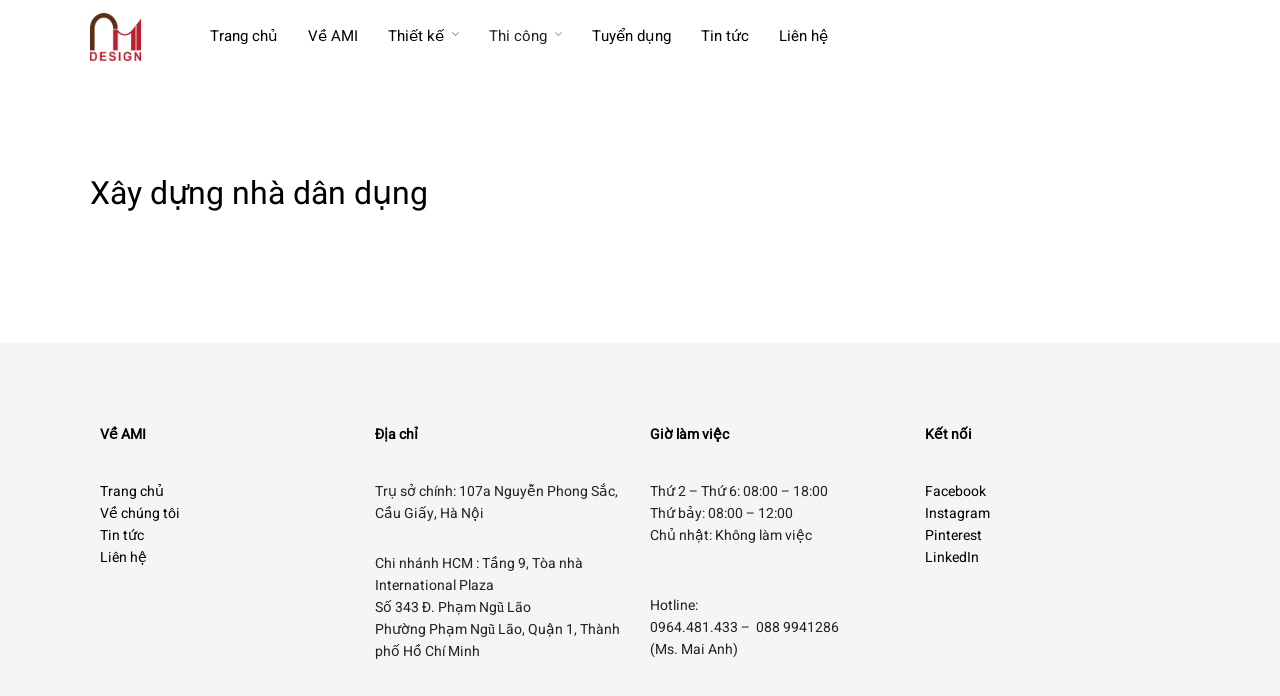

--- FILE ---
content_type: text/css
request_url: https://amidesign.com.vn/wp-content/themes/architecturer-child/style.css?ver=6.6
body_size: 250
content:
/*
Theme Name: Architecturer Child
Theme URI: http://themes.themegoods.com/architecturer/dem
Description: Premium Architecture & Interior Design WordPress Theme
Version: 1.0
Author: ThemeGoods
Author URI: https://themeforest.net/user/ThemeGoods
License: GNU General Public License
License URI: https://themeforest.net/licenses/regular_extended
Text Domain: architecturer
Template: architecturer
*/

.logo_wrapper img, .scroll .logo_wrapper img {
	max-height: 48px;
	width: auto;
}

/* cf7 */
.home .wpcf7-form label {
	color: white;
}

.home .wpcf7-form .wpcf7-form-control {
	background: transparent;
	color: white;
}

.home .wpcf7-form .wpcf7-submit {
	transition: background-color .25s ease;
	background-color: #fff;
	color: #111;
	margin: 0 auto;
	display: block;
	width: 50%;
	border-color: #f2f2f2;
}

.home .wpcf7-form .wpcf7-submit:hover {
	transition: background-color .25s ease;
	background-color: #f2f2f2;
}

--- FILE ---
content_type: text/css
request_url: https://amidesign.com.vn/wp-content/uploads/elementor/css/post-2282.css?ver=1705647376
body_size: 211
content:
.elementor-2282 .elementor-element.elementor-element-543dd7d > .elementor-container > .elementor-column > .elementor-widget-wrap{align-content:flex-start;align-items:flex-start;}.elementor-2282 .elementor-element.elementor-element-543dd7d:not(.elementor-motion-effects-element-type-background), .elementor-2282 .elementor-element.elementor-element-543dd7d > .elementor-motion-effects-container > .elementor-motion-effects-layer{background-color:#f5f5f5;}.elementor-2282 .elementor-element.elementor-element-543dd7d{transition:background 0.3s, border 0.3s, border-radius 0.3s, box-shadow 0.3s;margin-top:0px;margin-bottom:0px;padding:60px 90px 60px 90px;}.elementor-2282 .elementor-element.elementor-element-543dd7d > .elementor-background-overlay{transition:background 0.3s, border-radius 0.3s, opacity 0.3s;}.elementor-2282 .elementor-element.elementor-element-cf507bb .elementor-heading-title{font-size:14px;font-weight:600;}.elementor-2282 .elementor-element.elementor-element-cf507bb > .elementor-widget-container{margin:15px 0px 5px 0px;}.elementor-2282 .elementor-element.elementor-element-bdc7e35{font-size:14px;}.elementor-2282 .elementor-element.elementor-element-a48d8e2 .elementor-heading-title{font-size:14px;font-weight:600;}.elementor-2282 .elementor-element.elementor-element-a48d8e2 > .elementor-widget-container{margin:15px 0px 5px 0px;}.elementor-2282 .elementor-element.elementor-element-e4e73b4{font-size:14px;}.elementor-2282 .elementor-element.elementor-element-7fa5549 .elementor-heading-title{font-size:14px;font-weight:600;}.elementor-2282 .elementor-element.elementor-element-7fa5549 > .elementor-widget-container{margin:15px 0px 5px 0px;}.elementor-2282 .elementor-element.elementor-element-95727a1{font-size:14px;}.elementor-2282 .elementor-element.elementor-element-409bccc{font-size:14px;}.elementor-2282 .elementor-element.elementor-element-68a84ab .elementor-heading-title{font-size:14px;font-weight:600;}.elementor-2282 .elementor-element.elementor-element-68a84ab > .elementor-widget-container{margin:15px 0px 5px 0px;}.elementor-2282 .elementor-element.elementor-element-b7eab1f{font-size:14px;}